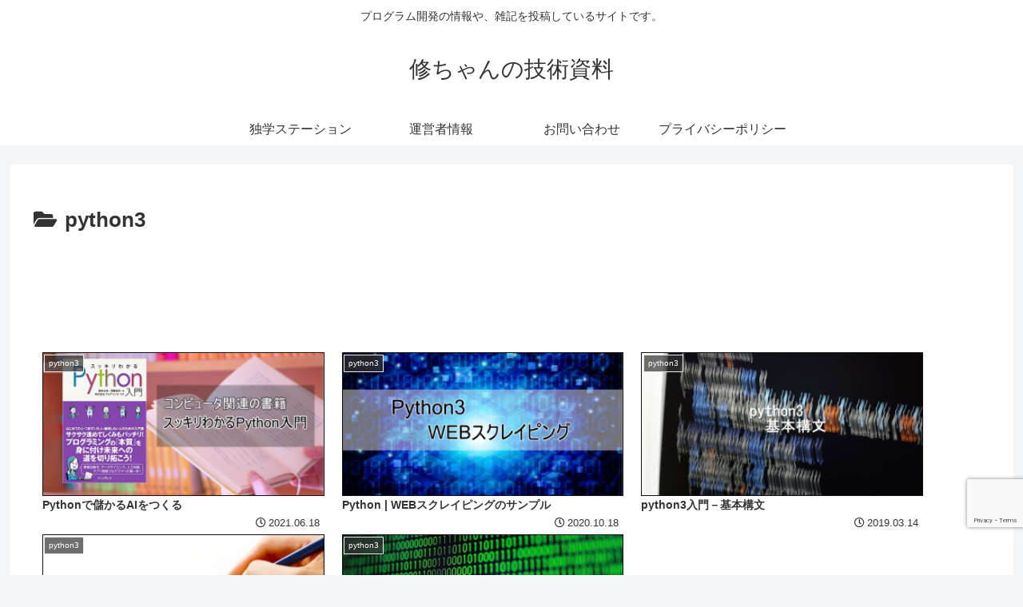

--- FILE ---
content_type: text/html; charset=utf-8
request_url: https://www.google.com/recaptcha/api2/anchor?ar=1&k=6LdUP8oqAAAAAJebN8Ivp4TIcQOaYfU8I6txiuuk&co=aHR0cHM6Ly9wcmV0dHl0YWJieS5jb206NDQz&hl=en&v=PoyoqOPhxBO7pBk68S4YbpHZ&size=invisible&anchor-ms=20000&execute-ms=30000&cb=kyaj2vwlcdhu
body_size: 48480
content:
<!DOCTYPE HTML><html dir="ltr" lang="en"><head><meta http-equiv="Content-Type" content="text/html; charset=UTF-8">
<meta http-equiv="X-UA-Compatible" content="IE=edge">
<title>reCAPTCHA</title>
<style type="text/css">
/* cyrillic-ext */
@font-face {
  font-family: 'Roboto';
  font-style: normal;
  font-weight: 400;
  font-stretch: 100%;
  src: url(//fonts.gstatic.com/s/roboto/v48/KFO7CnqEu92Fr1ME7kSn66aGLdTylUAMa3GUBHMdazTgWw.woff2) format('woff2');
  unicode-range: U+0460-052F, U+1C80-1C8A, U+20B4, U+2DE0-2DFF, U+A640-A69F, U+FE2E-FE2F;
}
/* cyrillic */
@font-face {
  font-family: 'Roboto';
  font-style: normal;
  font-weight: 400;
  font-stretch: 100%;
  src: url(//fonts.gstatic.com/s/roboto/v48/KFO7CnqEu92Fr1ME7kSn66aGLdTylUAMa3iUBHMdazTgWw.woff2) format('woff2');
  unicode-range: U+0301, U+0400-045F, U+0490-0491, U+04B0-04B1, U+2116;
}
/* greek-ext */
@font-face {
  font-family: 'Roboto';
  font-style: normal;
  font-weight: 400;
  font-stretch: 100%;
  src: url(//fonts.gstatic.com/s/roboto/v48/KFO7CnqEu92Fr1ME7kSn66aGLdTylUAMa3CUBHMdazTgWw.woff2) format('woff2');
  unicode-range: U+1F00-1FFF;
}
/* greek */
@font-face {
  font-family: 'Roboto';
  font-style: normal;
  font-weight: 400;
  font-stretch: 100%;
  src: url(//fonts.gstatic.com/s/roboto/v48/KFO7CnqEu92Fr1ME7kSn66aGLdTylUAMa3-UBHMdazTgWw.woff2) format('woff2');
  unicode-range: U+0370-0377, U+037A-037F, U+0384-038A, U+038C, U+038E-03A1, U+03A3-03FF;
}
/* math */
@font-face {
  font-family: 'Roboto';
  font-style: normal;
  font-weight: 400;
  font-stretch: 100%;
  src: url(//fonts.gstatic.com/s/roboto/v48/KFO7CnqEu92Fr1ME7kSn66aGLdTylUAMawCUBHMdazTgWw.woff2) format('woff2');
  unicode-range: U+0302-0303, U+0305, U+0307-0308, U+0310, U+0312, U+0315, U+031A, U+0326-0327, U+032C, U+032F-0330, U+0332-0333, U+0338, U+033A, U+0346, U+034D, U+0391-03A1, U+03A3-03A9, U+03B1-03C9, U+03D1, U+03D5-03D6, U+03F0-03F1, U+03F4-03F5, U+2016-2017, U+2034-2038, U+203C, U+2040, U+2043, U+2047, U+2050, U+2057, U+205F, U+2070-2071, U+2074-208E, U+2090-209C, U+20D0-20DC, U+20E1, U+20E5-20EF, U+2100-2112, U+2114-2115, U+2117-2121, U+2123-214F, U+2190, U+2192, U+2194-21AE, U+21B0-21E5, U+21F1-21F2, U+21F4-2211, U+2213-2214, U+2216-22FF, U+2308-230B, U+2310, U+2319, U+231C-2321, U+2336-237A, U+237C, U+2395, U+239B-23B7, U+23D0, U+23DC-23E1, U+2474-2475, U+25AF, U+25B3, U+25B7, U+25BD, U+25C1, U+25CA, U+25CC, U+25FB, U+266D-266F, U+27C0-27FF, U+2900-2AFF, U+2B0E-2B11, U+2B30-2B4C, U+2BFE, U+3030, U+FF5B, U+FF5D, U+1D400-1D7FF, U+1EE00-1EEFF;
}
/* symbols */
@font-face {
  font-family: 'Roboto';
  font-style: normal;
  font-weight: 400;
  font-stretch: 100%;
  src: url(//fonts.gstatic.com/s/roboto/v48/KFO7CnqEu92Fr1ME7kSn66aGLdTylUAMaxKUBHMdazTgWw.woff2) format('woff2');
  unicode-range: U+0001-000C, U+000E-001F, U+007F-009F, U+20DD-20E0, U+20E2-20E4, U+2150-218F, U+2190, U+2192, U+2194-2199, U+21AF, U+21E6-21F0, U+21F3, U+2218-2219, U+2299, U+22C4-22C6, U+2300-243F, U+2440-244A, U+2460-24FF, U+25A0-27BF, U+2800-28FF, U+2921-2922, U+2981, U+29BF, U+29EB, U+2B00-2BFF, U+4DC0-4DFF, U+FFF9-FFFB, U+10140-1018E, U+10190-1019C, U+101A0, U+101D0-101FD, U+102E0-102FB, U+10E60-10E7E, U+1D2C0-1D2D3, U+1D2E0-1D37F, U+1F000-1F0FF, U+1F100-1F1AD, U+1F1E6-1F1FF, U+1F30D-1F30F, U+1F315, U+1F31C, U+1F31E, U+1F320-1F32C, U+1F336, U+1F378, U+1F37D, U+1F382, U+1F393-1F39F, U+1F3A7-1F3A8, U+1F3AC-1F3AF, U+1F3C2, U+1F3C4-1F3C6, U+1F3CA-1F3CE, U+1F3D4-1F3E0, U+1F3ED, U+1F3F1-1F3F3, U+1F3F5-1F3F7, U+1F408, U+1F415, U+1F41F, U+1F426, U+1F43F, U+1F441-1F442, U+1F444, U+1F446-1F449, U+1F44C-1F44E, U+1F453, U+1F46A, U+1F47D, U+1F4A3, U+1F4B0, U+1F4B3, U+1F4B9, U+1F4BB, U+1F4BF, U+1F4C8-1F4CB, U+1F4D6, U+1F4DA, U+1F4DF, U+1F4E3-1F4E6, U+1F4EA-1F4ED, U+1F4F7, U+1F4F9-1F4FB, U+1F4FD-1F4FE, U+1F503, U+1F507-1F50B, U+1F50D, U+1F512-1F513, U+1F53E-1F54A, U+1F54F-1F5FA, U+1F610, U+1F650-1F67F, U+1F687, U+1F68D, U+1F691, U+1F694, U+1F698, U+1F6AD, U+1F6B2, U+1F6B9-1F6BA, U+1F6BC, U+1F6C6-1F6CF, U+1F6D3-1F6D7, U+1F6E0-1F6EA, U+1F6F0-1F6F3, U+1F6F7-1F6FC, U+1F700-1F7FF, U+1F800-1F80B, U+1F810-1F847, U+1F850-1F859, U+1F860-1F887, U+1F890-1F8AD, U+1F8B0-1F8BB, U+1F8C0-1F8C1, U+1F900-1F90B, U+1F93B, U+1F946, U+1F984, U+1F996, U+1F9E9, U+1FA00-1FA6F, U+1FA70-1FA7C, U+1FA80-1FA89, U+1FA8F-1FAC6, U+1FACE-1FADC, U+1FADF-1FAE9, U+1FAF0-1FAF8, U+1FB00-1FBFF;
}
/* vietnamese */
@font-face {
  font-family: 'Roboto';
  font-style: normal;
  font-weight: 400;
  font-stretch: 100%;
  src: url(//fonts.gstatic.com/s/roboto/v48/KFO7CnqEu92Fr1ME7kSn66aGLdTylUAMa3OUBHMdazTgWw.woff2) format('woff2');
  unicode-range: U+0102-0103, U+0110-0111, U+0128-0129, U+0168-0169, U+01A0-01A1, U+01AF-01B0, U+0300-0301, U+0303-0304, U+0308-0309, U+0323, U+0329, U+1EA0-1EF9, U+20AB;
}
/* latin-ext */
@font-face {
  font-family: 'Roboto';
  font-style: normal;
  font-weight: 400;
  font-stretch: 100%;
  src: url(//fonts.gstatic.com/s/roboto/v48/KFO7CnqEu92Fr1ME7kSn66aGLdTylUAMa3KUBHMdazTgWw.woff2) format('woff2');
  unicode-range: U+0100-02BA, U+02BD-02C5, U+02C7-02CC, U+02CE-02D7, U+02DD-02FF, U+0304, U+0308, U+0329, U+1D00-1DBF, U+1E00-1E9F, U+1EF2-1EFF, U+2020, U+20A0-20AB, U+20AD-20C0, U+2113, U+2C60-2C7F, U+A720-A7FF;
}
/* latin */
@font-face {
  font-family: 'Roboto';
  font-style: normal;
  font-weight: 400;
  font-stretch: 100%;
  src: url(//fonts.gstatic.com/s/roboto/v48/KFO7CnqEu92Fr1ME7kSn66aGLdTylUAMa3yUBHMdazQ.woff2) format('woff2');
  unicode-range: U+0000-00FF, U+0131, U+0152-0153, U+02BB-02BC, U+02C6, U+02DA, U+02DC, U+0304, U+0308, U+0329, U+2000-206F, U+20AC, U+2122, U+2191, U+2193, U+2212, U+2215, U+FEFF, U+FFFD;
}
/* cyrillic-ext */
@font-face {
  font-family: 'Roboto';
  font-style: normal;
  font-weight: 500;
  font-stretch: 100%;
  src: url(//fonts.gstatic.com/s/roboto/v48/KFO7CnqEu92Fr1ME7kSn66aGLdTylUAMa3GUBHMdazTgWw.woff2) format('woff2');
  unicode-range: U+0460-052F, U+1C80-1C8A, U+20B4, U+2DE0-2DFF, U+A640-A69F, U+FE2E-FE2F;
}
/* cyrillic */
@font-face {
  font-family: 'Roboto';
  font-style: normal;
  font-weight: 500;
  font-stretch: 100%;
  src: url(//fonts.gstatic.com/s/roboto/v48/KFO7CnqEu92Fr1ME7kSn66aGLdTylUAMa3iUBHMdazTgWw.woff2) format('woff2');
  unicode-range: U+0301, U+0400-045F, U+0490-0491, U+04B0-04B1, U+2116;
}
/* greek-ext */
@font-face {
  font-family: 'Roboto';
  font-style: normal;
  font-weight: 500;
  font-stretch: 100%;
  src: url(//fonts.gstatic.com/s/roboto/v48/KFO7CnqEu92Fr1ME7kSn66aGLdTylUAMa3CUBHMdazTgWw.woff2) format('woff2');
  unicode-range: U+1F00-1FFF;
}
/* greek */
@font-face {
  font-family: 'Roboto';
  font-style: normal;
  font-weight: 500;
  font-stretch: 100%;
  src: url(//fonts.gstatic.com/s/roboto/v48/KFO7CnqEu92Fr1ME7kSn66aGLdTylUAMa3-UBHMdazTgWw.woff2) format('woff2');
  unicode-range: U+0370-0377, U+037A-037F, U+0384-038A, U+038C, U+038E-03A1, U+03A3-03FF;
}
/* math */
@font-face {
  font-family: 'Roboto';
  font-style: normal;
  font-weight: 500;
  font-stretch: 100%;
  src: url(//fonts.gstatic.com/s/roboto/v48/KFO7CnqEu92Fr1ME7kSn66aGLdTylUAMawCUBHMdazTgWw.woff2) format('woff2');
  unicode-range: U+0302-0303, U+0305, U+0307-0308, U+0310, U+0312, U+0315, U+031A, U+0326-0327, U+032C, U+032F-0330, U+0332-0333, U+0338, U+033A, U+0346, U+034D, U+0391-03A1, U+03A3-03A9, U+03B1-03C9, U+03D1, U+03D5-03D6, U+03F0-03F1, U+03F4-03F5, U+2016-2017, U+2034-2038, U+203C, U+2040, U+2043, U+2047, U+2050, U+2057, U+205F, U+2070-2071, U+2074-208E, U+2090-209C, U+20D0-20DC, U+20E1, U+20E5-20EF, U+2100-2112, U+2114-2115, U+2117-2121, U+2123-214F, U+2190, U+2192, U+2194-21AE, U+21B0-21E5, U+21F1-21F2, U+21F4-2211, U+2213-2214, U+2216-22FF, U+2308-230B, U+2310, U+2319, U+231C-2321, U+2336-237A, U+237C, U+2395, U+239B-23B7, U+23D0, U+23DC-23E1, U+2474-2475, U+25AF, U+25B3, U+25B7, U+25BD, U+25C1, U+25CA, U+25CC, U+25FB, U+266D-266F, U+27C0-27FF, U+2900-2AFF, U+2B0E-2B11, U+2B30-2B4C, U+2BFE, U+3030, U+FF5B, U+FF5D, U+1D400-1D7FF, U+1EE00-1EEFF;
}
/* symbols */
@font-face {
  font-family: 'Roboto';
  font-style: normal;
  font-weight: 500;
  font-stretch: 100%;
  src: url(//fonts.gstatic.com/s/roboto/v48/KFO7CnqEu92Fr1ME7kSn66aGLdTylUAMaxKUBHMdazTgWw.woff2) format('woff2');
  unicode-range: U+0001-000C, U+000E-001F, U+007F-009F, U+20DD-20E0, U+20E2-20E4, U+2150-218F, U+2190, U+2192, U+2194-2199, U+21AF, U+21E6-21F0, U+21F3, U+2218-2219, U+2299, U+22C4-22C6, U+2300-243F, U+2440-244A, U+2460-24FF, U+25A0-27BF, U+2800-28FF, U+2921-2922, U+2981, U+29BF, U+29EB, U+2B00-2BFF, U+4DC0-4DFF, U+FFF9-FFFB, U+10140-1018E, U+10190-1019C, U+101A0, U+101D0-101FD, U+102E0-102FB, U+10E60-10E7E, U+1D2C0-1D2D3, U+1D2E0-1D37F, U+1F000-1F0FF, U+1F100-1F1AD, U+1F1E6-1F1FF, U+1F30D-1F30F, U+1F315, U+1F31C, U+1F31E, U+1F320-1F32C, U+1F336, U+1F378, U+1F37D, U+1F382, U+1F393-1F39F, U+1F3A7-1F3A8, U+1F3AC-1F3AF, U+1F3C2, U+1F3C4-1F3C6, U+1F3CA-1F3CE, U+1F3D4-1F3E0, U+1F3ED, U+1F3F1-1F3F3, U+1F3F5-1F3F7, U+1F408, U+1F415, U+1F41F, U+1F426, U+1F43F, U+1F441-1F442, U+1F444, U+1F446-1F449, U+1F44C-1F44E, U+1F453, U+1F46A, U+1F47D, U+1F4A3, U+1F4B0, U+1F4B3, U+1F4B9, U+1F4BB, U+1F4BF, U+1F4C8-1F4CB, U+1F4D6, U+1F4DA, U+1F4DF, U+1F4E3-1F4E6, U+1F4EA-1F4ED, U+1F4F7, U+1F4F9-1F4FB, U+1F4FD-1F4FE, U+1F503, U+1F507-1F50B, U+1F50D, U+1F512-1F513, U+1F53E-1F54A, U+1F54F-1F5FA, U+1F610, U+1F650-1F67F, U+1F687, U+1F68D, U+1F691, U+1F694, U+1F698, U+1F6AD, U+1F6B2, U+1F6B9-1F6BA, U+1F6BC, U+1F6C6-1F6CF, U+1F6D3-1F6D7, U+1F6E0-1F6EA, U+1F6F0-1F6F3, U+1F6F7-1F6FC, U+1F700-1F7FF, U+1F800-1F80B, U+1F810-1F847, U+1F850-1F859, U+1F860-1F887, U+1F890-1F8AD, U+1F8B0-1F8BB, U+1F8C0-1F8C1, U+1F900-1F90B, U+1F93B, U+1F946, U+1F984, U+1F996, U+1F9E9, U+1FA00-1FA6F, U+1FA70-1FA7C, U+1FA80-1FA89, U+1FA8F-1FAC6, U+1FACE-1FADC, U+1FADF-1FAE9, U+1FAF0-1FAF8, U+1FB00-1FBFF;
}
/* vietnamese */
@font-face {
  font-family: 'Roboto';
  font-style: normal;
  font-weight: 500;
  font-stretch: 100%;
  src: url(//fonts.gstatic.com/s/roboto/v48/KFO7CnqEu92Fr1ME7kSn66aGLdTylUAMa3OUBHMdazTgWw.woff2) format('woff2');
  unicode-range: U+0102-0103, U+0110-0111, U+0128-0129, U+0168-0169, U+01A0-01A1, U+01AF-01B0, U+0300-0301, U+0303-0304, U+0308-0309, U+0323, U+0329, U+1EA0-1EF9, U+20AB;
}
/* latin-ext */
@font-face {
  font-family: 'Roboto';
  font-style: normal;
  font-weight: 500;
  font-stretch: 100%;
  src: url(//fonts.gstatic.com/s/roboto/v48/KFO7CnqEu92Fr1ME7kSn66aGLdTylUAMa3KUBHMdazTgWw.woff2) format('woff2');
  unicode-range: U+0100-02BA, U+02BD-02C5, U+02C7-02CC, U+02CE-02D7, U+02DD-02FF, U+0304, U+0308, U+0329, U+1D00-1DBF, U+1E00-1E9F, U+1EF2-1EFF, U+2020, U+20A0-20AB, U+20AD-20C0, U+2113, U+2C60-2C7F, U+A720-A7FF;
}
/* latin */
@font-face {
  font-family: 'Roboto';
  font-style: normal;
  font-weight: 500;
  font-stretch: 100%;
  src: url(//fonts.gstatic.com/s/roboto/v48/KFO7CnqEu92Fr1ME7kSn66aGLdTylUAMa3yUBHMdazQ.woff2) format('woff2');
  unicode-range: U+0000-00FF, U+0131, U+0152-0153, U+02BB-02BC, U+02C6, U+02DA, U+02DC, U+0304, U+0308, U+0329, U+2000-206F, U+20AC, U+2122, U+2191, U+2193, U+2212, U+2215, U+FEFF, U+FFFD;
}
/* cyrillic-ext */
@font-face {
  font-family: 'Roboto';
  font-style: normal;
  font-weight: 900;
  font-stretch: 100%;
  src: url(//fonts.gstatic.com/s/roboto/v48/KFO7CnqEu92Fr1ME7kSn66aGLdTylUAMa3GUBHMdazTgWw.woff2) format('woff2');
  unicode-range: U+0460-052F, U+1C80-1C8A, U+20B4, U+2DE0-2DFF, U+A640-A69F, U+FE2E-FE2F;
}
/* cyrillic */
@font-face {
  font-family: 'Roboto';
  font-style: normal;
  font-weight: 900;
  font-stretch: 100%;
  src: url(//fonts.gstatic.com/s/roboto/v48/KFO7CnqEu92Fr1ME7kSn66aGLdTylUAMa3iUBHMdazTgWw.woff2) format('woff2');
  unicode-range: U+0301, U+0400-045F, U+0490-0491, U+04B0-04B1, U+2116;
}
/* greek-ext */
@font-face {
  font-family: 'Roboto';
  font-style: normal;
  font-weight: 900;
  font-stretch: 100%;
  src: url(//fonts.gstatic.com/s/roboto/v48/KFO7CnqEu92Fr1ME7kSn66aGLdTylUAMa3CUBHMdazTgWw.woff2) format('woff2');
  unicode-range: U+1F00-1FFF;
}
/* greek */
@font-face {
  font-family: 'Roboto';
  font-style: normal;
  font-weight: 900;
  font-stretch: 100%;
  src: url(//fonts.gstatic.com/s/roboto/v48/KFO7CnqEu92Fr1ME7kSn66aGLdTylUAMa3-UBHMdazTgWw.woff2) format('woff2');
  unicode-range: U+0370-0377, U+037A-037F, U+0384-038A, U+038C, U+038E-03A1, U+03A3-03FF;
}
/* math */
@font-face {
  font-family: 'Roboto';
  font-style: normal;
  font-weight: 900;
  font-stretch: 100%;
  src: url(//fonts.gstatic.com/s/roboto/v48/KFO7CnqEu92Fr1ME7kSn66aGLdTylUAMawCUBHMdazTgWw.woff2) format('woff2');
  unicode-range: U+0302-0303, U+0305, U+0307-0308, U+0310, U+0312, U+0315, U+031A, U+0326-0327, U+032C, U+032F-0330, U+0332-0333, U+0338, U+033A, U+0346, U+034D, U+0391-03A1, U+03A3-03A9, U+03B1-03C9, U+03D1, U+03D5-03D6, U+03F0-03F1, U+03F4-03F5, U+2016-2017, U+2034-2038, U+203C, U+2040, U+2043, U+2047, U+2050, U+2057, U+205F, U+2070-2071, U+2074-208E, U+2090-209C, U+20D0-20DC, U+20E1, U+20E5-20EF, U+2100-2112, U+2114-2115, U+2117-2121, U+2123-214F, U+2190, U+2192, U+2194-21AE, U+21B0-21E5, U+21F1-21F2, U+21F4-2211, U+2213-2214, U+2216-22FF, U+2308-230B, U+2310, U+2319, U+231C-2321, U+2336-237A, U+237C, U+2395, U+239B-23B7, U+23D0, U+23DC-23E1, U+2474-2475, U+25AF, U+25B3, U+25B7, U+25BD, U+25C1, U+25CA, U+25CC, U+25FB, U+266D-266F, U+27C0-27FF, U+2900-2AFF, U+2B0E-2B11, U+2B30-2B4C, U+2BFE, U+3030, U+FF5B, U+FF5D, U+1D400-1D7FF, U+1EE00-1EEFF;
}
/* symbols */
@font-face {
  font-family: 'Roboto';
  font-style: normal;
  font-weight: 900;
  font-stretch: 100%;
  src: url(//fonts.gstatic.com/s/roboto/v48/KFO7CnqEu92Fr1ME7kSn66aGLdTylUAMaxKUBHMdazTgWw.woff2) format('woff2');
  unicode-range: U+0001-000C, U+000E-001F, U+007F-009F, U+20DD-20E0, U+20E2-20E4, U+2150-218F, U+2190, U+2192, U+2194-2199, U+21AF, U+21E6-21F0, U+21F3, U+2218-2219, U+2299, U+22C4-22C6, U+2300-243F, U+2440-244A, U+2460-24FF, U+25A0-27BF, U+2800-28FF, U+2921-2922, U+2981, U+29BF, U+29EB, U+2B00-2BFF, U+4DC0-4DFF, U+FFF9-FFFB, U+10140-1018E, U+10190-1019C, U+101A0, U+101D0-101FD, U+102E0-102FB, U+10E60-10E7E, U+1D2C0-1D2D3, U+1D2E0-1D37F, U+1F000-1F0FF, U+1F100-1F1AD, U+1F1E6-1F1FF, U+1F30D-1F30F, U+1F315, U+1F31C, U+1F31E, U+1F320-1F32C, U+1F336, U+1F378, U+1F37D, U+1F382, U+1F393-1F39F, U+1F3A7-1F3A8, U+1F3AC-1F3AF, U+1F3C2, U+1F3C4-1F3C6, U+1F3CA-1F3CE, U+1F3D4-1F3E0, U+1F3ED, U+1F3F1-1F3F3, U+1F3F5-1F3F7, U+1F408, U+1F415, U+1F41F, U+1F426, U+1F43F, U+1F441-1F442, U+1F444, U+1F446-1F449, U+1F44C-1F44E, U+1F453, U+1F46A, U+1F47D, U+1F4A3, U+1F4B0, U+1F4B3, U+1F4B9, U+1F4BB, U+1F4BF, U+1F4C8-1F4CB, U+1F4D6, U+1F4DA, U+1F4DF, U+1F4E3-1F4E6, U+1F4EA-1F4ED, U+1F4F7, U+1F4F9-1F4FB, U+1F4FD-1F4FE, U+1F503, U+1F507-1F50B, U+1F50D, U+1F512-1F513, U+1F53E-1F54A, U+1F54F-1F5FA, U+1F610, U+1F650-1F67F, U+1F687, U+1F68D, U+1F691, U+1F694, U+1F698, U+1F6AD, U+1F6B2, U+1F6B9-1F6BA, U+1F6BC, U+1F6C6-1F6CF, U+1F6D3-1F6D7, U+1F6E0-1F6EA, U+1F6F0-1F6F3, U+1F6F7-1F6FC, U+1F700-1F7FF, U+1F800-1F80B, U+1F810-1F847, U+1F850-1F859, U+1F860-1F887, U+1F890-1F8AD, U+1F8B0-1F8BB, U+1F8C0-1F8C1, U+1F900-1F90B, U+1F93B, U+1F946, U+1F984, U+1F996, U+1F9E9, U+1FA00-1FA6F, U+1FA70-1FA7C, U+1FA80-1FA89, U+1FA8F-1FAC6, U+1FACE-1FADC, U+1FADF-1FAE9, U+1FAF0-1FAF8, U+1FB00-1FBFF;
}
/* vietnamese */
@font-face {
  font-family: 'Roboto';
  font-style: normal;
  font-weight: 900;
  font-stretch: 100%;
  src: url(//fonts.gstatic.com/s/roboto/v48/KFO7CnqEu92Fr1ME7kSn66aGLdTylUAMa3OUBHMdazTgWw.woff2) format('woff2');
  unicode-range: U+0102-0103, U+0110-0111, U+0128-0129, U+0168-0169, U+01A0-01A1, U+01AF-01B0, U+0300-0301, U+0303-0304, U+0308-0309, U+0323, U+0329, U+1EA0-1EF9, U+20AB;
}
/* latin-ext */
@font-face {
  font-family: 'Roboto';
  font-style: normal;
  font-weight: 900;
  font-stretch: 100%;
  src: url(//fonts.gstatic.com/s/roboto/v48/KFO7CnqEu92Fr1ME7kSn66aGLdTylUAMa3KUBHMdazTgWw.woff2) format('woff2');
  unicode-range: U+0100-02BA, U+02BD-02C5, U+02C7-02CC, U+02CE-02D7, U+02DD-02FF, U+0304, U+0308, U+0329, U+1D00-1DBF, U+1E00-1E9F, U+1EF2-1EFF, U+2020, U+20A0-20AB, U+20AD-20C0, U+2113, U+2C60-2C7F, U+A720-A7FF;
}
/* latin */
@font-face {
  font-family: 'Roboto';
  font-style: normal;
  font-weight: 900;
  font-stretch: 100%;
  src: url(//fonts.gstatic.com/s/roboto/v48/KFO7CnqEu92Fr1ME7kSn66aGLdTylUAMa3yUBHMdazQ.woff2) format('woff2');
  unicode-range: U+0000-00FF, U+0131, U+0152-0153, U+02BB-02BC, U+02C6, U+02DA, U+02DC, U+0304, U+0308, U+0329, U+2000-206F, U+20AC, U+2122, U+2191, U+2193, U+2212, U+2215, U+FEFF, U+FFFD;
}

</style>
<link rel="stylesheet" type="text/css" href="https://www.gstatic.com/recaptcha/releases/PoyoqOPhxBO7pBk68S4YbpHZ/styles__ltr.css">
<script nonce="7ph4j2xmrdfTkT_UgWlO-w" type="text/javascript">window['__recaptcha_api'] = 'https://www.google.com/recaptcha/api2/';</script>
<script type="text/javascript" src="https://www.gstatic.com/recaptcha/releases/PoyoqOPhxBO7pBk68S4YbpHZ/recaptcha__en.js" nonce="7ph4j2xmrdfTkT_UgWlO-w">
      
    </script></head>
<body><div id="rc-anchor-alert" class="rc-anchor-alert"></div>
<input type="hidden" id="recaptcha-token" value="[base64]">
<script type="text/javascript" nonce="7ph4j2xmrdfTkT_UgWlO-w">
      recaptcha.anchor.Main.init("[\x22ainput\x22,[\x22bgdata\x22,\x22\x22,\[base64]/[base64]/[base64]/[base64]/[base64]/[base64]/KGcoTywyNTMsTy5PKSxVRyhPLEMpKTpnKE8sMjUzLEMpLE8pKSxsKSksTykpfSxieT1mdW5jdGlvbihDLE8sdSxsKXtmb3IobD0odT1SKEMpLDApO08+MDtPLS0pbD1sPDw4fFooQyk7ZyhDLHUsbCl9LFVHPWZ1bmN0aW9uKEMsTyl7Qy5pLmxlbmd0aD4xMDQ/[base64]/[base64]/[base64]/[base64]/[base64]/[base64]/[base64]\\u003d\x22,\[base64]\x22,\[base64]/XcKtw6tmA8KpOcO/[base64]/DnlVWS8Kzw5nDgsO1BcK4w59lG0ExN8O/wp/CkT7DpD7CgcOCeUNpwqQNwpZZd8KsegrCmMOOw77CuAHCp0pcw6PDjknDsTTCgRVzwrHDr8OowpYWw6kFQsKyKGrCj8K6AMOhwq7DqQkQwrDDmsKBARcmRMOhGHYNQMOLT3XDl8Kww6HDrGtEDwoOw6HCusOZw4RJwonDnlrCiQJ/w7zCgBlQwrg1TCUlX0XCk8K/w5zCr8Kuw7IPHDHCpwVqwolhLcKxc8K1wqzCuhQFURDCi27Dvl0Jw6kOw7PDqCtISHtROcKgw4pMw7dSwrIYw7HDhyDCrTPCrMKKwq/DjBI/ZsKYwoHDjxkBbMO7w47DlcKHw6vDol7Cq1NUWcOlFcKnMMKbw4fDn8KyHxl4wofCtsO/dloHKcKRGzvCvWgwwoRCUXNSaMOhVEPDk03CtcOCFsOVfyLClFIiU8KscsK/w7jCrlZWVcOSwpLCl8K0w6fDnh5Zw6JwOcOGw44XM03Dox1qM3JLw6M2wpQVWMOuKjd9fcKqfUfDtUg1WcOIw6Mkw4bCm8OdZsKFw5TDgMKywpERBTvCgMK2wrDCql/[base64]/[base64]/[base64]/[base64]/[base64]/w5LChsOnFSrCnMOSw4LDr33DjsKBLmQ5wr1sw4c0UcOmwodzcXXCvjNFw7EsZcO0V2XClQXChg/Dl0Z4CsKYJsKtWsOPHMO2QMOzw7QXBlt4HzzCjcONSh/DlsKlw7PDsjnCgsOiw4xeSi/DvUbCg31GwpA6cMKCa8Okwp9PdXQzZ8OgwoAvDMKeeznDgQ/DmTcNJwoUT8KRwox4c8KTwrpSwr1xwr/[base64]/NDvDgQgpwqvCrlBMw7YRO3d5GgVQwqTDoMKoHwwBwqnChyBMw5wuw4PCrMO/IXHDocO0wpbDkHfDnzYGw5LCisKgV8KIwrXCgsKJw4liw4J4EcOrM8KsLMONworCv8KswqXDhlDDuj/[base64]/wprCnMOEVsOge8OHTmHCisKuZsOjYlcFwr4bw6jCjsOVeMKdI8OpwpHDvCPCpw9Zw4vDkEbDknJCw4rCtj0jw7lSADo2w5A6w41pLkHDsxfCmcK/w4LClH/CksKGLsO2RG42C8KHHcO5wqDDjVbCi8OQfMKCNzjDmcKRw5rDr8K7Ii3CicKgUsKKwr9OworDrMOawqPCjcOtYB/[base64]/Ct8KSEBHCtsOdw5g0Ay3CsVTDqQTDmgXCoC4Zw6DDqmQKaghGUMK5Fkc6fyPCuMK0bUAPTsOPHsOewp8hw4USdMKJZ2JpwoTCvcK3AQ/DucKUCcKewrddwpkIdX5Rw4zCsUjDpyEwwqtWw7RjdcO5w51PNQzCmsKoP3AYw5bCq8KDw5/[base64]/Dmnk8bG/DpiMDVz91CsKFZB7DsMORwrTDgsKdwoFLw4Yqw4bDo1PCplV0bsKqJxU0RCzCiMO5EjjDosOVw67DjzBBf1TCkcKrw6NTccKfwq4jwpIEH8OGaz0ONsODw5VrbH55w6wXXsO3wrcAwoNhEcOYew7DscOpw6kCwonCusOQDMK+woAXR8KoZ3/Dv1jCq2DCgxxRw7YAGCdpPAHDtCkEHsOJwpZlw6DCm8ODw6jCu2wFcMOebMOQBH5SJMK0w4glwq3CtWxPwr4uwq10wpbCgBZIJhd9DsKNwpnCqTvCu8Kfw4/CtCHCs2bDh0UEwpTClzBEwp/[base64]/[base64]/[base64]/ZMOHBcO9w6XDrRo/w4Jpw4PCrDxlSsOQwqvCmsKRwr/DqsKhwq1RY8K1w4E1wpvDizxWSEArKMKrwpPCu8Oqwr3DhcOHMnEEIg1EEcKtwopFw7AIwqzDlcO9w6PChmVdw7dtwr/[base64]/CucOdQcOgRQfCmA3CucOuwoESwrrCrBbDs01yw6nCvj7ClR7Du8OgdsK6wqXDh1Y+HErDjkETLcOnbsOWd18qD0nDnVA7QELCgx8Cw6R+w4nCg8OvdsOVwrDCvsOcwo7CtFgtD8KSYzTCjF89woXCg8KgfW0gZcKMwrhsw7ICVxzCn8KqDMKGTV/[base64]/CmsOldcKtH2EmwrrDgsOzw5xjXMOHwoQfMcO7w6EQLsKqw7waX8KHWWk0wrMVwpjChsKuwoDDgsKWdsOnwp/Cn38fw7vCr1rCp8KOKsKhK8KewrQLBsOjN8KowqlzacOUw63CqsKvf295wqlDAcORw5JNw7hSwonDuibCsXDCqcKRwpzCmMKrwqjChgTCusKpw7LDtcODMMO7VUYtPWpHHEfDrHghw6PDpVbDv8OMKgMDaMKVdQTDojzCiFbDsMOHGMKadATDgsKCZjHCkMOCDMOpR3/DsVbDqgrDhBNGUsOkwrNUw4PDhcK8w7/CiEvDtVZDOjl+B0RxV8KTPx9Cw47DrMKTOyAVHcO9LTxfwrTDosOYwrNGw4vDuWfDkwLChMONNn3DhHwLOUR8IV5vw4Emw5LDsFTChsOqwqjChXwPwqbCu3wIw6rCmTQhOFzCuWHDscK7w6Qtw5/[base64]/Dg0BUZMKVZMOXwoRHScOrPCA0M8O8DsOKw5DDgBt4NgEsw7HDncKbQXvCqcKuw5/[base64]/IsOhwrHDqWDCnMKmBXrCvMKRcMKkLMOxw7zDl8OlSyTDgcOLwp/[base64]/CqcOUScKxWXgEw5BzCmrDk8ONfwTDgjRRwpfCi8KPw7U9w4LDgsKEd8O2b0PDl1LCnMOXw4XDqWQBwqDDqsOkwqHDtxskwoF/w78hf8K/[base64]/CuMOvWzYjw6Q9ZhkEwosNGMK9wqN+woRhwpoReMK+dcKWwoZpdT5pECzCjxlvMFnDj8KfC8OmBsOIDsKEFk8Uw543bSDChlDCg8Onw6HDjMOtw6xsOGTCrcObc0vDgVVwOl1QCcKHGMOIccKww47DsyfDmcOFw7jDs0AdSz5/w47DisK/[base64]/CmEPDr2fDt2/CpcKiEgRBw60cwp7CjxfDiMKrw50Mwo82AsOtwrLCj8KAwo/Cjmd1wp7DpMOlTicVw57CgBh9N0Fpw7rDjFc/MDLDiR/CnWnCiMO9worDimXDjVfDjMOeCkpSw7/DmcKZwonDgcO3KMKMwrQGSifDkjA0wobDp2AfT8KNb8KxTh/CkcOgJsObfMKIwoJew7jCpFHCsMKnUsK9J8OHwowhfsOqw6AAwqjDo8O6LnQqVcKIw69PZsKtTk7Dr8OQwrZzR8KEw6XCvAPDtQwWwop3woxTJcObUMK0AiPDo3JaecKswrvDmcK8w63DnsKGwoTDow3DsTvCiMO8w6/[base64]/DshPCnWvChsOhK8KBw4hYwq7DqsOfB8ObISEHFMKSUBFzeMO7G8KRRMOQKMOHwrrDi2HChcKTw6DDnHHDrn5HKSTCkHFJw7Exw6NkwqbCqQfDgyvDksKvFMOCwpZGwozDoMKbw6bCvFRifcOsJsKxw6rDpcOMHTo1IV/Csy0Wwo/CoD4Ow6TCjGLChX1uw7UKEh/[base64]/[base64]/EMKowrzCm8Krwr01wpIgwrcUS8KMPSRHwoLCk8OtwrzCmsKbwo3Ds0LCi0nDssOzwrh+wrjCmcK3ZMKEwqgkccOZw7/DoQUkXsKKwpwAw40HwqHDkcKpwo9gNcKRDcKhwo3DunjCp2HDpCdbZwd/KmrCkMOPB8KrGjlIMBTClx47BH4Zw6sUVW/DhBIJGF/CoAB1wr9Mw5lnAcOXPMOMwoHDmsOpXsKgw6wmSiccfMOPwrbDsMOtwoNcw4c7w7HDlsKCbcOfwrAEZsKdwrk9w5vCpMO5w6hqHsK0G8OldcOIw5tew7hKw6tewq7Cq3QPw6XCj8Kcw6hXC8KxN2XCi8KJVAfCrn/DkMOFwrDDsiojw4bCk8OCQMOeXMOUwqgKGyB/w7fDgsKowp4xUhTDqcOSwrfDhlYLwqfCtMOYTnfCr8O7TT7DqsOkaz3Drl8Rwr3DqnjDjGpYwr5TZ8K+dUlnw4bCocKlw5TCq8Kxw7vDlz1/F8K/wozChMKnDhd8wofDnj1Vw5fDqRZ+w4XDucKHEmbDkzLCqMKtBhpqw7LCicKww74Xwq7CjMKKwpJAw7bCjMK7IlAdRQdTbMKLw5XDq2kcw7AJO3bDqcO1IMOXFsO3Dyljw4DCiCtfwrfCljzDrMO0w5ABYsO8wod2ZMK/TMKaw4EUw6LDvcKLWCTCj8K4w73DscO+w6zCo8OURwxGw7UESCjDqMKIwqbDu8Omw6LCtcKrwpHCuT3CmWRXwoPCp8KpNzMDdBfDjzp6wp/CnsKNw5jDq3HCoMKzw51vw5bDlMKIw59OYMO1wofCpiTCijjDlwZMfg/CiUA8cBspwr9sdcOhVDwMYQXDjsOyw6Ryw7hqw6/DrQDClzzDrMKhwonCisK3woAyM8ORVcO/[base64]/[base64]/DtEpfGsK1w49EwpDDmMKNw4vDtVsIw6nCocKQw7Nuw6pyOMK5w7nDrcO+YcO2DMKIw73CqMKgw7gEw5HCscKcwoxpRcKrOsOaM8Oiwq/CmE/CkcOXCA/DnkvCqHALwoPCqsKGJsOVwq4/[base64]/[base64]/[base64]/CsXhuwqp3PmvChcOyw4JJZmBcBMOywp82dsKXKsKZwpF3w79RThHCu3lVwqnCkMKxKUAhw7s5wrQSScK/w6XDinjDiMOHW8O7worCrjpNJhjDgMOGw67DulzDhUllw7J1EzLCosOFwqphWMO8IcOkMGMUwpDDvXQDwr9GeEnCjsOZLkxiwo17w77Do8OXw6QbwpXClsOkU8O/[base64]/DgcK8VCVgwpo6McK7RMOfwoLDlVvCq8OIw4XCrk04LsOAOjjCmgEZw5N0KlRpw6nCjWxvw4nDrsOUw6I5cMKWwoHDv8OlK8ObwoHCisOqwqbCk2/Csk1LQkzDmsKkBU51woTDocOTwpsZw7zDiMOkwqnCj2BieUkpwpURwrbCgy0mw6saw5UxwqvDv8KvBsObUMO/wqTDqcK6wpzCkiF5w5zCt8KOex4tasKDCAvDqDHCsibCmsOSQ8K/w4DDmsOjdVvDoMKJw6kmZcK3w7TDiGLCmMKBGU/Dn0LCvADDvm/DvsOMw5xJw6jDphbCg1xfwpoew4FaBcKtYsOcw55ewqBWwpvDgE7Ct00kw6LDgQvCv37Dqy8lwrDDv8Olw7x0cy3DggzChMOuwoU/w4/DncKrwqnDnWTCrsOJwoDDgMOEw54vFjnChX/[base64]/woPDlwVzwpTCiV1OwonCgBN4d8O5w6TDu8K1w6bCvgJ3Gg7CpcOISmRLIsOkBgLCkCjCpcOYLifCnQAcelHDkx7DicODwrrDjMKeNnjCv38cwoHDuiMBwrPCsMK8wpxRwpjDpSN8VxLDicOGw6IoFsOdwrPDqG7Di8OkXT7CqUNCwqPCjMKfw7g/wpg7bMKUGzAMW8Kiwo1SRsOlcMOVwpzCjcORw7DDsiFAF8KPT8KCAwHCiz0SwrQ3wr5YYsO1wpTDnxzCln0tQMKiS8KkwpIjF3BAPgwCaMKwwq/CpCbDksKjwrPCgzEEJDQIRhMjw6QMw4TDpmh3wo7DhT3CoBbDocOfJMKnNsOIwqoaRn3Dv8K+dmDDn8OEwr3DrjvDh2Q8wo7CiigOwpLDghvDj8OIw4JjwpPDi8OdwpZhwp0TwoB4w6csL8OuNsObfmHDmsK8FXYEZcK/[base64]/DjXHDmcO9dhAfXcKnwrHDq3zCixTDrsKBw63Cu8OIwqgTw7FlAXDDom/CryLDuSXDmQLCncOQOcK7CMOPw5zDt28bQmTDu8Oiwr50w4VifyXClCU/[base64]/CpwDDsGDCugnDiz7DlmYDwqfCpj7CjcO8fxNPL8ORwrp8w6I5w6PDkUQjw4t+csKRBD7DqsK1G8O9G1DCpW/[base64]/Dgxg7w40mSQnDkcKpJcODwownUsODZ8KoJgXCrsO1VcOUw5/Cq8K8ZXFwwqsKwprDl3kXwoLDlxcOwrPCncKLXmZqf2ANZcONT0fCoBA6Rxh/[base64]/c1k+wosIw6hHVhXDlsKeJsKgTMKsNcKjT8OZXUbDuRc9w5V+ZAnChsK/O3MTdMKaZi3CjsO6b8ORwpPDjsKLSCvDpcKGHQvCr8KKw4LCocKxwoIaacKcwqgNeCvCqS3Dq2XCocOSZMKYMMOJY2howrnDii9dwojDrAB9RcKCw6YsAjwIwp3Dj8KgLcK4LDcgdnfDlsKUw6pjw6/DiWnCkUHChybDvCZewqLDqsKxw5knL8Kow4/CmMKHwqMQYcK0w4/[base64]/[base64]/DksOGwoTDjsO6w6txwoTDhG9WPMOAw6VYwpt4wqVQw5LDvMKABcOTw4bDmcKBWTk+cz/DrW15IsKkwpAlLUEaeWLDilfDq8KQw70cAsKQw7MeSsO/w5bDkMKrAcKCwo5Gwr1swp7Cr0fCqDvDscOteMKPdcKTw5XDsWlvMnwXwqTDn8OYGMOzw7EgaMO0I2/CtcK+w5rCqi/CusKowpDCjMOMEcOeRTRJQsOVFTkEwopSw5nDphlSwopTw4wcThXDucKFw5ZbO8OTwrrCvydsUcO4w4/DgH/CkBsnw5BHwrwjEMONfXsxwqfDgcOZCnB6wrsYw4bDgh5uw4jCvCY2fl7CtR0SSMKSw57DvG9gCsOEW0snRMO/H14Vw5bCpsKXNxHClcOwwo7DnBAowo7CvMOVw6oZw5DDn8OfJ8O/[base64]/DtHzDpC/CuW5Rw6DCusOEwobDjnDCk8O7w6fDgkLCnRrCmALDoMOGe2rDmwHCoMOAwpbCmsK2HsKBX8K9JMObEcK2w6DClsOMwpfCvkA6IhANVmBgX8KpIsObw5rDg8O0wp5BwoPDv0YsOsKdVwsUFsO/dRVqw5ppw7I6HMKwJ8OtFsKcL8OmPMKhw4oBZ3/DrMKywqAKScKQwqBEw77CknnChsO1w43CtsKlw4rCmsOew7YOwqdzesO2wrxSdh3DvMOsKMKXwoYHwrjCt3nCssKAw6DDgw/[base64]/DgnoJw5hQw6jCqsKGGsKGw7LDt0pLwqHCvcKywplOZzLCj8OHcsKyworCkHfCrQAGwpUqwoELw5FjPhzCi3hWwofCrsKSZcKlNXLDjcKiwphqw5DCpToYwoF0BVXCoFnCkWVkw54lw69mw5pcM0/CvcKlwrAnRhlxD3EQeUV0acOQezQMw4Fiw7rCnMOuw55MQWkMw681fyZxw4/[base64]/Dp8K9VcKKw4TCn8KTw684NX/DjsKbw5XCisKTBh1dw67DtcKMOl/CucO+woHDrcO4wrLCmcO+w54Zw6jChcKUV8OHb8OEPzTDllfCq8KITinCgMO+wozDrMOaGkwZaVcBw6pDwr1Fw5cUwqZ7CAnCqG/DkHnCvEYtScO7KyJ5wq1ywoDClxDCkMOzwrJEdMK7UwzChBfChcKAeg/CiEvCjUACccOTVmQDRlHDjcO2w44UwqEfCcOowozCnFbCmcOBw7wqw7rCq3jDk0ofbCrDlUkYZMO+LsKwLsKVasO2YcKAb2jDpcO7DMOQw4/Cj8KeecKiwqROJHbDoHrDjzjDj8O3w4tuPVTCuTnCmwZdwpNdwqtrw5RZY2dAw6oAE8KIwopbwohVQnrCr8OawqzDjcOxwpMPQB3DmQlpKsONQcKnw4UGw6nCi8KfOsKCw5HDlXPDrxHDuEjCuhfDmMKCFVzDjBVuJkPCmMOsw7zDkMK7wrzChcOawoXDhkVAaDt/w5rDmj9VZE40O10TfMOYwrfCgx4HwpvCm25ZwpZgF8K2JMOawoPCg8OVYF7Dv8K7B3wgwrfDmMKRVwYVw51xSsO6wo7Dg8Kzwrk2w6Rkw4DCmMKnK8OkPT4XMsO2wqcWwq7CrMKGS8Ovwr7DumTDhcKqCMKIFsK/w69dw7DDpxFCw6rDvsONw7vDjHLDrMOFVsK6HE16Jy87SR9Fw6lMeMOJDsODw4DCjsOtw4bDiQrDnsKaImrCmFzCmMOewrBwE30ww7p/wppsw5bCp8OLw6LDosKQW8OiXGE8w5wQwr0Rwrwqw6nChcO5YxzCksKJTzrCl3LCvFnDmcOXwq/CoMKfS8KHYcOjw6gGGsOLJ8KTw60sYXbDtG/DvsO9w4jDp1cdOMKMw7sWVVkqQTM0w67CtFLCvXEuNGrDsl3Cm8KNw4TDmsOUw4XCq01Dwr7Dp2zDh8Onw5jDu1tHw7JHMcOQw5fCiUEZwrrDqsKCw6lSwpjDuSvDsVPDtE/Ct8OBwoDDrwHDi8KJdMO9TjnDosOKXsK3MEtYbsKeXcOVw5PDsMKdL8KGw6nDrcK/XsOSw40/[base64]/DoGcROMKJUmfClMKNeDs0T8OXw5zDt8ObMU9vwrXDvB7DucK1w5/[base64]/DucK0wqxvwonDjsKBECDDn8KSwr06wplxw6TCtBR3b8KBGWhaZEXCtsKLBiV/wrbDvMKMF8Okw7nClmk0OcOpOMKOw7bCqXUrcFTDlBxfecO7CcKWw5IOIzDDlcOILg9XAD5HSjBVMcK3YkbCgAnCqWENw4LCi1RQw4BCwrvCt2TDiRpcBmHCpsOaXWXCj10Bw5/CnxLClMOCdsKfChw9w57DkFHDuG15wr3DpcO/ecOUBsOjwo3Do8OvVmlFEGDCs8OpBRfDr8KaU8KmW8KaCQ3CrlldwqLDlDvCgXDCoj06wo3DicKew5TDpGNPTMOyw6wkaSA8wp9xw4x1BcKsw5MywoouBCBmwpxlVcKZw5TDtsOAw642IMOpwqjDlcKawq54CDTCrcK4FcKEbS7DhyIIwrDDkCDCvAZEwr/Ci8KEVcKUBDjDmcK+wosdKsOyw6fDjmoKwpAeI8OlZ8OHw5jDncOyGMKFwrheJ8OZFMOqE3F+wpjCvi7DsAzCrT3CgVnDqxM8JEI4cHUqwqrDksOYwpBXdMK+PcKuw4bCgSnCpsKGwqwyGcKeckthw6U4w5tCF8O/J2kcw5ctGMKRRMOhFi3CjGJYdMODLmrDmDBBY8OcXMO3wo5gP8OSdMOmQMOpw4A5UikcRBPCsQ7CoArCrjlFSV/Co8KCwrTDv8OEEC/CvHrCscOQw6rDjQzDlsKIw7RRdVzCg31Za0XCi8K7KVRMw4TDt8KFQkozfMKBYDLDvcKEeDjDlsKjw5cmH1kATcOHPcOJTw9XOnDDplLCpHo4w6XDhsKiwq1mcV3CtVplScKcw5TCk2/[base64]/CusOOwrnCjRbCksKNw5FEw6/CjBEiw7jCoFQddsKwIFnDp0HDuRvDuADDhcKMw5coTsKBRMO2TsKjJcOKw5jClMKRw68Zw55/w587SH/[base64]/[base64]/wqjDmFLCimzCq8OMwosgRwRYw656C8KgKsO/w5/[base64]/DgMOBwpHCscKBF8O8XMOkKsOhw6/[base64]/G8OwKl5GwqHCtcOvEcO0worDjF8EOsKkAl8jWcKJWRbCkcKRTU7DtMKUw7ZmN8KjwrPDo8ORDiIPUjfDnAo2a8KFXQ3Ci8OIwqbCrcOPDsKaw6pWc8ORcsK/VDxLXS7DgQdBw6A0wqXDrMOaKcO9TcOTQ15ffUjChSteworCu0bCrQUSeGsOw7pHc8Ksw4l4fQjCjMOffMOjfMONKsK9aXdeUQ3DkGLDnMOsTsKMbMOyw5rCnRHCosKIRgpMDk3CisK8fAgKAWQGZcKdw4fDkE/CkzrDmBYEwokhwr3DiijCogxpccOdw6fDtn7DnsKUBT3ChitYwrfDgMKBwohmwqMUdsOvwo/[base64]/DsFM/[base64]/CrWczw5fDk0Ujw4pSawvDksOEwqjDnmvDkm3CjMOJw55yw60MwrUSwrcew4DDkjoxU8O7dMOuwr/CpR9Twrl5woMOc8OvwrjCjx7ClcK/PcOhYcKuwqrDkkvDjFJHwrTCuMOVw5kdwoV9w7XCi8O5QV3DsW14DkHCmTvCnxbCgzNMO0bCtsKFGkx5wpPCpG7DpcOKJ8KIHHFWUMOARsOKw5LCv27DlMKNLsOsw6HCicOVw5NgDl7CqMKRw5N6w6vDpcOXKMKrc8KswpPDtcOuwrkvZsOyQ8KhUcOiwoA/w4Z2fhcmQw/[base64]/dsKjNsOrMSnDtX/Di8KjSsKSDUJjw7N8OSXDlcKqwq02ScKZMMKBw6TDvgLDuTTDtAJyF8KaIsOQwozDrH3DhAVhdTrDoDQmw71jwqxhwqzCgGvDmMOfDR3Dj8OdwoUcBcOxworDkmvDscKIwqNWw6gFRsO9LMKDL8OgbsK/O8KiQHbChVnChcOaw6HDqXzCrDciw6VTNV/Cs8KKw5/[base64]/CqRvDjQ9RwozDkCEELXbCt3d4UBEew4TDiMKWw5F8wo3Cu8OCCcO2IMKSGMKTNURewpjDgRfCmg3DkiXCiELCgcKTfcOJelM1BmliLcOAw5d/wpw5RMKrwpXCq18dXmYQwqbCjUAHXC/[base64]/[base64]/w707wr0aw4TDqk7CtQRSw6jDpk1FSTASW1wXwpVlF2NTUHXCrMOqw6/DhT3Dsz/DiArDlyQ9AVcsSMKVwpzCsw4GZcKPw6RLwobDsMOtw4dBwrBJQcO1ScKoCzbCssOcw7crMMKWw7RkwpnCpgrDksO3BzzCpE0kSVvCucOoSMKkw4E3w7bDl8OBwp/CncKUQMOBw5p9wq3CoivCkMKXwr3DlsOEw7FPwqZ1OntDwphzGMOZF8Olw7kow5DCp8KLw5M6BWnDm8OVw4/[base64]/[base64]/DqsKhwqbDgMKbNsKhNMOeXMOLbsKnA8KIw53Ck8OcRcKYY2tXwr7CgMKENcKBb8OqQAzDjhTCsMOnwpDCksOUODBOw5XDscOYwoRyw5XCh8K9wpnDiMKeAEzDj1LDtmLDuUfDscKzEG/DqlkucsO+w446HcOGbMO9w7gAw6LCml3DmDoHw7DCncO0w4ELCMKYPGktH8O2MGTCkgTDkMOkTCk4VMKjAmQZwoVoP1/DmVVNOGjCpcKRwqoqWD/CgVjCnxHDogoJwrRMwoLDtsOfwp/Dq8O2wqDDplnDm8O9GHDCi8KtOsKhwpN4DMKgdsKvw4M0w5B4JwXDm1fDgW8lMMKLBDnDmzDDt0EabTVxw7wFw61LwoROw5jDo2XDncKZw48lR8KgB2nCmQkpwoHDgMORX3xmSsO9HMOAfkXDnMKwOxdFw4Y8BcKibsKLO1N4FsOHw4jCiHtowrMBworCsGHCoz/CiyNMS0nCocOSwpPCgsK5T33Cp8OZTjw3MloLw6/CisOsR8KuOxTCksOEBhVpWSYbw4lIasOKwrzClcOewog8AcOWBkIuw4/Cj3RRWsKPwozCsQo+FBc/w73DpMOVc8Otw4XCuBMnFMKWX2HDslbCvEgfw6g3CMOTXMO4w6HClhLDqGw0IsOfwr9/TMOXw5zDmMKzwohrCUcOw4rCgMOtYEpUTSTDngwZMMOdU8KyekZtw5fCoAjDscKOLsObWsOnK8OkRcKTL8OLwqZZwopVPx/DgB00Nn3CkhbDoAwEwpwwCTVIWjgPOgLCqMKPRMOOGcObw77CpT3DtT7DncOUwrTDiHNSw73CnsOlw4wiK8KBbMK8wrLCvynDsFTDkStMRsKVbQTDry0sO8K+w7QMw4dXWsK0ej4cwonCgStaPAQBw5bCkcKBfzHCkMOxwonDm8OEwpJHBFtowr/Co8K5w7x7L8KSw4LDmMK4KsKpw5zDp8Kiw6nCkE8sdMKSwoFfw6JcHsO4wp/CicK5ITfChsOHTSvDmsKCA3TCq8K1wqzClFrDkTfCicOTwqJqw6DCm8O0B0HDu2/CsjjDrMOBwrjClznDj2ouw4okI8K6dcOvw7/DtxnCvxDDhRLDhww1KFgSwo80wq7CtyBpZcOHLsKAw4tjORsNwrNfWH/DhCPDmcOyw6DCi8K9wqURwoNaw4xNNMOlwpUzwojDnMOfw4cJw5/CvMKYHMObQMOkOMOGHxsCw6s4w5V8I8Ofwrs8cgLDmMO/EMKTZRTCp8O5wovDhA7CtMKqw7Q9woo/w404wobDoAkZJcO6QmktWsK4w4pEHQQnwobCnB3CqwNBw5rDuFTDrxbCklZBwrgVwo3DvGt/[base64]/CmcOrw7hiNChkKMKuw7kmwpfDtcOjZMKsZcOkwozCgcOCHAsKwoXCqcORB8KgN8O5wpbCtsO6wplnDS8WSMOeY0hYG1INw5/[base64]/[base64]/[base64]/wpIwdHxoNxAIwpDChsKGbcOwbMKhIzTCgCLCqcKRw4sKwpUOFcOZfS5Mw77CosK6RElkdhrChcKPSUjDmFFURsO/BMKwUgU/w5rDtsOPwrHDgRIDQcO2w5XDmsK6w5kgw6o1w5kgwrfDtcOOecOKZ8OkwqQmw500WMKfdEoEw6nDqB84w4PDtisRwpPCl3LCpGdPw7jCgMOTwp0LBCPDoMOTwroBMcOBVMKnw5QvKMOFKlAodnLDhMKuZsOFHMOVBQx/[base64]/ClFDCuMOjwozDhMKtbTY6w7bCsMK3wpvDnW11wrtbN8Kqw4gpPsO3woVrwqR3CHx8U13DkHpzIFpQw4k6wqvCqMKmwoTChRBLwpESwo09DWxuwq7DnMOofcO/[base64]/DhmtiMwQRwrFOKMOdwoUXd8Khwp5Yw6MEWMOjwqLCoHoGwqPDkzXCj8O2bTrDpsOiVsKVY8KZwrzChMKCc31Xw6/[base64]/LcKfw4vCvE3DkU/DpMKQasO6wrwjw4fCgiNAaBPDug3Crg1zREg+woTDgGbDv8O8KzLDg8K+aMK/TMK6WWTCjsK9wrXDucKxKCPCp37Ctk0sw4HCv8Kjw5nCmsO7woArXkLCk8KPwrhvFcOnw6PDqS/[base64]/CvXbCkCXCoXPCn8OzS8KTNsKwTcOzwpbDuMOWL37CsUxnwqc/wpUbw6nCv8KowqZ3wo3CvHQueGUmwrgow4PDgQTCnm9mwrjDuidrKRjDuilWw67CmR/DnsKvaz5sEcOZw4PCs8O5w54kMsKewqzCsCXCjCrDpFxkw4BoNFoKw7E2wrcZw5R1SMKdTzjCicO9VBXCikPDqR/CusKYYSc/w5vCm8OMShDDn8KAX8K5wr5LaMOZw7xqdUVVA1I7wrTCpMKvV8K8w7HDj8OeRsOdw7BgKsOfSmLCuWfCoHfDnMONwqLCuDtAwqlxFsKaAcKSFsKYO8OAXTLDocO6woYicB/DrRs/w6jCjzZYw7hnaF9gw44pwp9ow4/Cn8KeTMKgTCwjw7I1UsKKwprCnsKlST3CsCc6wqE4woXDkcOAHTbDrcK5axzDjMKowrjCosONw6HCscKfeMKbNR3Dv8KeD8KnwooJGy/CjMOUw4goZMKIw5rDgxgZGcOofsKGw6LCpMKVDHzCpsOwPsO5w7fDjFDDgyrDn8ObThk2wpbCq8OJbn1Nwp9Owq8hIMObwq1PKcKAwpzDqBXChA4nPcKLw6/CtRJsw6HCo356w41Mw7Uhw6gkCHHDkQPCuh7Do8OQQ8OdS8K4woXCt8KXwr0owqvDv8K4U8O9wpdCwp18Sy0xZiApwpnCusKtBEPDncKNTMKiJ8KOHHzCh8K+w4HDoVAaKCvDrMKfAsO3wqM2HxLDs3I8wq/Dn2rDtnTDh8OkTcOSZk3Dg3nCmynDjsKFw6rCjMOSwp3DjDhqwrzCtcKefcO3w4MJAMKwWMKEwr46JsOJw7pXJsKHw6LDjTAEOAHCisOodAVqw6NPw7zCvsK/OMK0wqdZw7fCssORCXwlP8KYBMK7wrPCh1LCqsKowrXCpsOtEMOGwoTCisOzOXTCk8KyVcKQwpElOE4fJsOOwo9afMOvw5DCiRTDusONXyzDoi/Dk8KeKMOhw6PDrsOywpY8w5c0wrAzw74Ew4bDoEtDwqzDocO1fzhawp0yw55Ew4E0wpZdGsKkwr7DoytfBMKXFsO/w5TCicK3AgzChXPCpMODXMKvdlvCtsODwrzDqMKabV/[base64]/[base64]/CqgzDvhDDjcOXZMKEZHjDhQcEC8O9AF8/w6jCusOlVjXDv8Kyw5BOXgbCtMKxw6LDp8Ohw4F6SAI\\u003d\x22],null,[\x22conf\x22,null,\x226LdUP8oqAAAAAJebN8Ivp4TIcQOaYfU8I6txiuuk\x22,0,null,null,null,1,[21,125,63,73,95,87,41,43,42,83,102,105,109,121],[1017145,826],0,null,null,null,null,0,null,0,null,700,1,null,0,\[base64]/76lBhnEnQkZnOKMAhnM8xEZ\x22,0,0,null,null,1,null,0,0,null,null,null,0],\x22https://prettytabby.com:443\x22,null,[3,1,1],null,null,null,1,3600,[\x22https://www.google.com/intl/en/policies/privacy/\x22,\x22https://www.google.com/intl/en/policies/terms/\x22],\x22mgeXAdQwhjnHwKI5wd6+yPlPUxt3HvByWEDo3zID32Q\\u003d\x22,1,0,null,1,1769449558930,0,0,[74,116,28,66,89],null,[225],\x22RC-GVOTIV89H7i1jQ\x22,null,null,null,null,null,\x220dAFcWeA6kR-EHoUnFj-Uj3D7u-dH9DwFAi3Q5QIlt9uRWASdIs8mR0n5lPKKJwDN9-0bX9WpTIdJ_yO-3E4kpEKIjI-LOOids0Q\x22,1769532358892]");
    </script></body></html>

--- FILE ---
content_type: text/html; charset=utf-8
request_url: https://www.google.com/recaptcha/api2/aframe
body_size: -250
content:
<!DOCTYPE HTML><html><head><meta http-equiv="content-type" content="text/html; charset=UTF-8"></head><body><script nonce="0tw9El_IZC9nQFonthOOsw">/** Anti-fraud and anti-abuse applications only. See google.com/recaptcha */ try{var clients={'sodar':'https://pagead2.googlesyndication.com/pagead/sodar?'};window.addEventListener("message",function(a){try{if(a.source===window.parent){var b=JSON.parse(a.data);var c=clients[b['id']];if(c){var d=document.createElement('img');d.src=c+b['params']+'&rc='+(localStorage.getItem("rc::a")?sessionStorage.getItem("rc::b"):"");window.document.body.appendChild(d);sessionStorage.setItem("rc::e",parseInt(sessionStorage.getItem("rc::e")||0)+1);localStorage.setItem("rc::h",'1769445960444');}}}catch(b){}});window.parent.postMessage("_grecaptcha_ready", "*");}catch(b){}</script></body></html>

--- FILE ---
content_type: text/css
request_url: https://prettytabby.com/wp-content/themes/cocoon-child-master/style.css?ver=6.9&fver=20241027121115
body_size: 1733
content:
@charset "UTF-8";

/*!
Theme Name: Cocoon Child
Description: Cocoon専用の子テーマ
Theme URI: https://wp-cocoon.com/
Author: わいひら
Author URI: https://nelog.jp/
Template:   cocoon-master
Version:    1.1.3
*/

/************************************
** 子テーマ用のスタイルを書く
************************************/

.list-flex-item {
  width: calc(33% - 22px);
  margin: 1px;
  padding: 10px 10px 12px 10px;
}

.af-panel > div {
  width: calc(33% - 22px);
}

/*
.footer-left, .footer-center, .footer-right {
  width: 33.33%;
}
*/
.footer-left {
  width: 20%;
}
.footer-center, .footer-right {
  width: 40%;
}

.footer-widgets, .footer-widgets-mobile2 {
  margin: 10px auto;
  display: flex;
}

/************************************
** レスポンシブデザイン用のメディアクエリ
************************************/
/*1023px以下*/
@media screen and (max-width: 1023px){
}

/*834px以下*/
@media screen and (max-width: 834px){
  .list-flex-item {
    width: calc(50% - 22px);
    margin: 1px;
    padding: 10px 10px 12px 10px;
  }
  .af-panel > div {
    width: calc(50% - 22px);
  }
  .footer-widgets, .footer-widgets-mobile3 {
    margin: 10px auto;
    display: initial;
  }
  .footer-left, .footer-center, .footer-right {
    width: 100%;
  }
}

/*480px以下*/
@media screen and (max-width: 480px){
  .list-flex-item {
    width: 100%;
    margin: 1px;
    padding: 10px 10px 12px 10px;
  }
  .af-panel > div {
    width: 100%;
  }
}


.footer-menu {
  text-align: left;
  border-bottom: 1px solid;
  padding: 10px 0;
  display: block;
  font-size: 14px;
}


footer li {
  text-align: left;
  list-style-type: square;
  margin-left: 2em;
}

footer a {
  color: #000;
  background-color: transparent;
  text-decoration: none;
  font-size: 0.75em;
}

.list {
	flex-direction: row;
}

.list-container {
  display: flex;
  flex-wrap: wrap;
}

.list-entry-card-thumb {
  width: 100%;
}

.list-flex-item .card-title {
  overflow: hidden;
  display: -webkit-box;
  -webkit-box-orient: vertical;
  -webkit-line-clamp: 2;
  font-size: 0.75em;
}
.list-flex-item .card-desc {
  overflow: hidden;
  display: -webkit-box;
  -webkit-box-orient: vertical;
  -webkit-line-clamp: 3;
  font-size: 0.75em;
}

.list-card-thumb img {
	width: 100%;
  height: 180px;
  object-fit: cover;
  border: 1px solid #111;
}

.related-list-entry-card-meta, .list-entry-card-meta {
	position: absolute;
  bottom: -1.25em;
  right: 0;
}


.top_h2 {
  font-size: 1.25em;
  font-weight: bold;
  border: 3px solid #4c9ac0;
  padding: 0.5em 0.5em;
  box-shadow: 5px -5px #4c9ac0;
  margin: 0.5em 0em;
}

.top_hr {
  margin: 2em 0em;
}

.btn_link01 {
  padding-top: 1em;
}

.btn_link01 a {
    background: #eee;
    position: relative;
    display: flex;
    justify-content: space-around;
    align-items: center;
    margin: 0 auto;
    max-width: 480px;
    padding: 10px 25px;
    color: #313131;
    transition: 0.3s ease-in-out;
    font-weight: 500;
}
.btn_link01 a:hover {
    background: #edf6ff;
}
.btn_link01 a:before, .btn_link01 a:after {
  content: "";
  position: absolute;
  display: block;
  transition: all 0.3s;
  right: 0.6rem;
  top: 50%;
}
.btn_link01 a:before {
  width: 1.4rem;
  height: 2px;
  background: #614f38;
  transform: translateY(-50%);
}
.btn_link01 a:after {
  opacity: 0;
  width: 0;
  height: 0;
  border-top: solid 2px currentColor;
  border-right: solid 2px currentColor;
  transform: translateY(-50%) rotate(45deg);
}
.btn_link01 a:hover:before {
  width: 1.5rem;
}
.btn_link01 a:hover:after {
  opacity: 1;
  width: 8px;
  height: 8px;
}

.af-panel {
	display: flex;
  flex-wrap: wrap;
}

.img-fluid {
	width: 90%;
}

.blog-card {
  background: rgba(251, 140, 0, 0.02);
  border: 1px solid #fb8c00;
  word-wrap: break-word;
  max-width: 100%;
  border-radius: 5px;
  margin: 0px 10px 15px 10px;
  box-shadow: 0px 0px 3px 0px rgba(0, 0, 0, .2);
  -webkit-transition: 0.3s ease-in-out;
  -moz-transition: 0.3s ease-in-out;
  -o-transition: 0.3s ease-in-out;
  transition: 0.3s ease-in-out;
}

.blog-card:hover {
  cursor: pointer;
  box-shadow: 0 10px 20px -5px rgba(0, 0, 0, .2);
  -moz-transform: translateY(-2px);
  -webkit-transform: translateY(-2px);
  transform: translateY(-2px);
}

.blog-card:before {
  font-family: FontAwesome;
  position: absolute;
  padding: 2px 6px;
  content: "\f02e 詳細を見る";
  background-color: #fb8c00;
  color: #fff;
  font-size: .8em;
  z-index: 1;
}

.blog-card a {
  text-decoration: none;
}

.blog-card-thumbnail {
  width: 35%;
  display: table-cell;
  vertical-align: middle;
  padding: 10px 0 10px 10px;
}

.blog-card-thumbnail img {
  padding: 0;
}

.blog-card-content {
  display: table-cell;
  vertical-align: middle;
  padding: 1em;
}

.blog-card-title {
  font-size: 1em;
  margin: 5px 10px 5px 0px;
  font-weight: bold;
  line-height: 1.4;
}

.blog-card-title:hover {
  text-decoration: underline;
}

.blog-card-excerpt {
  font-size: .74em;
  color: #4c4c4c;
  margin: 0 10px 5px 0;
  line-height: 1.3;
  display: -webkit-box;
  -webkit-box-orient: vertical;
  -webkit-line-clamp: 4;
  overflow: hidden;
  text-overflow: ellipsis;
}

.blog-card .clear {
  clear: both;
}

.widget-grid-view-image {
    float: left;
    max-width: 50%;
}

--- FILE ---
content_type: application/javascript
request_url: https://prettytabby.com/wp-content/themes/cocoon-child-master/javascript.js?ver=6.9&fver=20231211021542
body_size: 367
content:
//ここに追加したいJavaScript、jQueryを記入してください。
//このJavaScriptファイルは、親テーマのJavaScriptファイルのあとに呼び出されます。
//JavaScriptやjQueryで親テーマのjavascript.jsに加えて関数を記入したい時に使用します。

/*
$('.children').parent('li').addClass('cat');
$('.cat').on('click', function(){
  $(this).children('ul').slideToggle(200);
  $(this).toggleClass('on');
});
*/